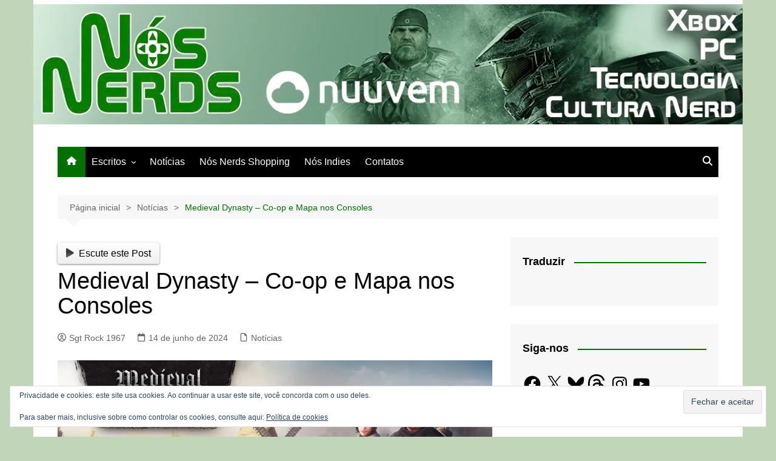

--- FILE ---
content_type: text/html; charset=utf-8
request_url: https://www.google.com/recaptcha/api2/aframe
body_size: 267
content:
<!DOCTYPE HTML><html><head><meta http-equiv="content-type" content="text/html; charset=UTF-8"></head><body><script nonce="cLDJpL9ArnVeRkSUsBzvpw">/** Anti-fraud and anti-abuse applications only. See google.com/recaptcha */ try{var clients={'sodar':'https://pagead2.googlesyndication.com/pagead/sodar?'};window.addEventListener("message",function(a){try{if(a.source===window.parent){var b=JSON.parse(a.data);var c=clients[b['id']];if(c){var d=document.createElement('img');d.src=c+b['params']+'&rc='+(localStorage.getItem("rc::a")?sessionStorage.getItem("rc::b"):"");window.document.body.appendChild(d);sessionStorage.setItem("rc::e",parseInt(sessionStorage.getItem("rc::e")||0)+1);localStorage.setItem("rc::h",'1768495217578');}}}catch(b){}});window.parent.postMessage("_grecaptcha_ready", "*");}catch(b){}</script></body></html>